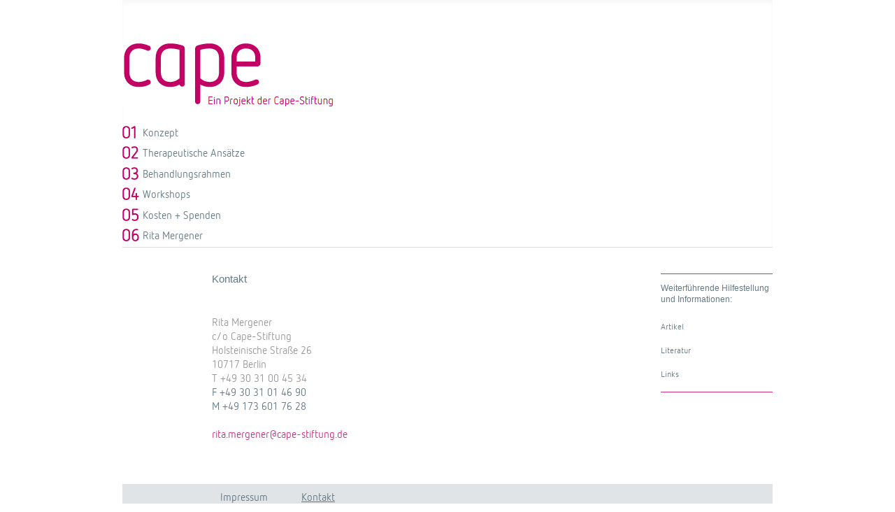

--- FILE ---
content_type: text/html; charset=utf-8
request_url: https://www.cape-stiftung.de/kontakt
body_size: 2629
content:
<!DOCTYPE html>
<html lang="de-de" dir="ltr">

<head>
    <meta charset="utf-8">
	<meta name="author" content="bart van kersavond">
	<meta name="viewport" content="width=device-width, initial-scale=1">
	<meta name="description" content="Rita Mergener c/o Cape-Stiftung Holsteinische Straße 26 10717 Berlin">
	<meta name="generator" content="Joomla! - Open Source Content Management">
	<title>Cape - Kontakt</title>
	<link href="https://www.cape-stiftung.de/kontakt" rel="canonical">
	<link href="/media/system/images/joomla-favicon.svg" rel="icon" type="image/svg+xml">
	<link href="/media/system/images/favicon.ico" rel="alternate icon" type="image/vnd.microsoft.icon">
	<link href="/media/system/images/joomla-favicon-pinned.svg" rel="mask-icon" color="#000">

    <link href="/media/system/css/joomla-fontawesome.min.css?839ac4" rel="lazy-stylesheet"><noscript><link href="/media/system/css/joomla-fontawesome.min.css?839ac4" rel="stylesheet"></noscript>
	<link href="/media/templates/site/cassiopeia/css/template.min.css?839ac4" rel="stylesheet">
	<link href="/media/templates/site/cassiopeia/css/global/colors_standard.min.css?839ac4" rel="stylesheet">
	<link href="/media/templates/site/cassiopeia/css/vendor/joomla-custom-elements/joomla-alert.min.css?0.4.1" rel="stylesheet">
	<link href="/media/templates/site/cassiopeia_cape2025/css/user.css?839ac4" rel="stylesheet">
	<link href="/components/com_flexicontent/librairies/jquery/css/ui-lightness/jquery-ui-1.13.1.css" rel="stylesheet">
	<link href="/components/com_flexicontent/templates/_cape/css/item.css" rel="stylesheet">
	<link href="/media/plg_system_jcepro/site/css/content.min.css?86aa0286b6232c4a5b58f892ce080277" rel="stylesheet">
	<style>.cloaked_email span:before { content: attr(data-ep-ac574); } .cloaked_email span:after { content: attr(data-ep-bada6); } img.cloaked_email { display: inline-block !important; vertical-align: middle; border: 0; }</style>
	<style>:root {
		--hue: 214;
		--template-bg-light: #f0f4fb;
		--template-text-dark: #495057;
		--template-text-light: #ffffff;
		--template-link-color: var(--link-color);
		--template-special-color: #001B4C;
		
	}</style>

    <script type="application/json" class="joomla-script-options new">{"joomla.jtext":{"FLEXI_FORM_IS_BEING_SUBMITTED":"Formular wurde übertragen","FLEXI_LOADING":"laden","ERROR":"Fehler","MESSAGE":"Nachricht","NOTICE":"Hinweis","WARNING":"Warnung","JCLOSE":"Schließen","JOK":"OK","JOPEN":"Öffnen"},"system.paths":{"root":"","rootFull":"https:\/\/www.cape-stiftung.de\/","base":"","baseFull":"https:\/\/www.cape-stiftung.de\/"},"csrf.token":"0cdf47884658b0d2438cd4ab1f1e7f89"}</script>
	<script src="/media/system/js/core.min.js?a3d8f8"></script>
	<script src="/media/vendor/jquery/js/jquery.min.js?3.7.1"></script>
	<script src="/media/legacy/js/jquery-noconflict.min.js?504da4"></script>
	<script src="/media/mod_menu/js/menu.min.js?839ac4" type="module"></script>
	<script src="/media/templates/site/cassiopeia/js/template.min.js?839ac4" type="module"></script>
	<script src="/media/system/js/messages.min.js?9a4811" type="module"></script>
	<script src="/components/com_flexicontent/librairies/jquery/js/jquery-ui-1.13.1/jquery-ui.min.js"></script>
	<script>window.RegularLabs=window.RegularLabs||{};window.RegularLabs.EmailProtector=window.RegularLabs.EmailProtector||{unCloak:function(e,g){document.querySelectorAll("."+e).forEach(function(a){var f="",c="";a.className=a.className.replace(" "+e,"");a.querySelectorAll("span").forEach(function(d){for(name in d.dataset)0===name.indexOf("epA")&&(f+=d.dataset[name]),0===name.indexOf("epB")&&(c=d.dataset[name]+c)});if(c){var b=a.nextElementSibling;b&&"script"===b.tagName.toLowerCase()&&b.parentNode.removeChild(b);b=f+c;g?(a.parentNode.href="mailto:"+b,a.parentNode.removeChild(a)):a.innerHTML=b}})}};</script>
	<script>
				var jbase_url_fc = "https:\/\/www.cape-stiftung.de\/";
				var jroot_url_fc = "https:\/\/www.cape-stiftung.de\/";
				var jclient_path_fc = "";
			</script>
	<script>
		var fc_validateOnSubmitForm = 1;
	</script>
	<!--[if IE 8]>
				<link href="/components/com_flexicontent/assets/css/ie8.css?b20c1b100b0ebddda1ba072608838289" rel="stylesheet" />
				<![endif]-->
	<meta property="og:description" content="Rita Mergener c/o Cape-Stiftung Holsteinische Straße 26 10717 Berlin" />
	<meta property="og:title" content="Kontakt" />

</head>

<body class="item-id-8 item-catid-2 type-id-1 type-alias-article site com_flexicontent wrapper-static view-item no-layout no-task itemid-123">
    <header class="header container-header full-width">

        
        
                    <div class="grid-child">
                <div class="navbar-brand">
                    <a class="brand-logo" href="/">
                        <img loading="eager" decoding="async" src="https://www.cape-stiftung.de/images/logo-cape.png" alt="Cape" width="302" height="93">                    </a>
                                    </div>
            </div>
        
                    <div class="grid-child container-nav">
                                    <ul class="mod-menu mod-list nav ">
<li class="nav-item item-115"><a href="/konzept" ><img src="/images/01.png" alt=""><span class="image-title">Konzept</span></a></li><li class="nav-item item-116"><a href="/therapeutische-methoden" ><img src="/images/02.png" alt=""><span class="image-title">Therapeutische Ansätze</span></a></li><li class="nav-item item-117"><a href="/behandlungsrahmen" ><img src="/images/03.png" alt=""><span class="image-title">Behandlungsrahmen</span></a></li><li class="nav-item item-264"><a href="/workshops" ><img src="/images/04.png" alt=""><span class="image-title">Workshops</span></a></li><li class="nav-item item-118"><a href="/kosten-spenden" ><img src="/images/05.png" alt=""><span class="image-title">Kosten + Spenden</span></a></li><li class="nav-item item-119"><a href="/rita-mergener" ><img src="/images/06.png" alt=""><span class="image-title">Rita Mergener</span></a></li></ul>

                                            </div>
            </header>

    <div class="site-grid">
        
        
        
        
        <div class="grid-child container-component">
            
            
            <div id="system-message-container" aria-live="polite"></div>

            <main>
                <div id="flexicontent" class="flexicontent  fcitems fcitem8 fctype1 fcmaincat2" >
	

 <div id="stage">
<img src="/images/stories/flexicontent/m_scherenschnitt02-5.png" alt="" class="fc_field_image" itemprop="image" srcset="https://www.cape-stiftung.de/images/stories/flexicontent/m_scherenschnitt02-5.png 930w, https://www.cape-stiftung.de/images/stories/flexicontent/s_scherenschnitt02-5.png 120w" sizes="(min-width: 930px) 930px, (min-width: 120px) 120px" width="930" height="120" style="height: auto; max-width: 100%;"  loading="lazy" decoding="async" />
 <span></span>
</div>



<div class="container ">
	<h2 class="contentheading">Kontakt</h2>
<h1></h1>
	<div class="description group">
     <span style="color: #999999;">Rita Mergener <br />c/o Cape-Stiftung</span><br /><span style="color: #999999;">Holsteinische Straße 26</span><br /><span style="color: #999999;">10717 Berlin</span><br /><span style="color: #999999;">T +49 30 31 00 45 34<br /></span>F +49 30 31 01 46 90<br />M +49 173 601 76 28<br />
<div><br /><!-- Diese E-Mail Adresse ist vor Spambots geschützt. --><a style="color: #ce2f80;" href="javascript:/* Diese E-Mail Adresse ist vor Spambots gesch&uuml;tzt.*/"><span class="cloaked_email ep_4457b65c"><span data-ep-ac574="&#114;it&#97;." data-ep-bada6="&#110;&#103;&#46;&#100;e"><span data-ep-bada6="&#116;i&#102;&#116;&#117;" data-ep-ac574="merg&#101;"><span data-ep-ac574="&#110;er&#64;c" data-ep-bada6="ape&#45;&#115;"></span></span></span></span><script>RegularLabs.EmailProtector.unCloak("ep_4457b65c");</script><span class="cloaked_email ep_15d72fed" style="display:none;"><span data-ep-bada6="&#110;&#103;.&#100;e" data-ep-ac574="&#114;&#105;&#116;&#97;&#46;"><span data-ep-bada6="&#116;&#105;&#102;tu" data-ep-ac574="&#109;&#101;&#114;ge"><span data-ep-bada6="&#97;&#112;&#101;&#45;s" data-ep-ac574="ne&#114;&#64;c"></span></span></span></span></a><script>RegularLabs.EmailProtector.unCloak("ep_15d72fed", true);</script></div>  
	</div>
</div>
<div class="info">
<h2>Weiterführende Hilfestellung und Informationen:</h2>
<ul class="mod-menu mod-list nav ">
<li class="nav-item item-181"><a href="/artikel" >Artikel</a></li><li class="nav-item item-124"><a href="/literatur" >Literatur</a></li><li class="nav-item item-125"><a href="/links" >Links</a></li></ul></div>
 <div class="clr"></div>
</div>
            </main>
            
        </div>

        
        
            </div>

            <footer class="container-footer footer full-width">
            <div class="grid-child">
                <ul class="mod-menu mod-list nav ">
<li class="nav-item item-122"><a href="/impressum" >Impressum</a></li><li class="nav-item item-123 current active"><a href="/kontakt" aria-current="page">Kontakt</a></li></ul>

            </div>
        </footer>
    
    
    
</body>

</html>


--- FILE ---
content_type: text/css
request_url: https://www.cape-stiftung.de/media/templates/site/cassiopeia_cape2025/css/user.css?839ac4
body_size: 1020
content:
/* first for IE 4–8 */
@font-face {
	font-family: NettoWeb;
	src: url("../fonts/NettoWeb.eot");
}
/* then for WOFF-capable browsers */
@font-face {
	font-family: NettoWeb;
	src: url("../fonts/NettoWeb.woff") format("woff");
}
body.site, h1, h2, h3, h4, p, ul {
	margin: 0;
	padding: 0;
}
body.site {
	font-family: NettoWeb, sans-serif;
	font-size: 15px;
	color: #647a84;
}
html, body {
	margin: 0;
	padding: 0;
}
header.header {
	position: fixed;
	z-index: 9;
	background: #fff;
	max-width: 930px;
	width: 930px;
	margin-left: calc((100% - 930px)/2);
}
.container-header .grid-child {
	padding: 0;
}
header.header:after {
	content: "";
	left: 0;
	right: 0;
	display: block;
	height: 0;
	border-bottom: 1px solid #d8dee0;
	position: absolute;
}
a, header .logo a, a:not([class]) {
	text-decoration: none;
	color: #ce2f80;
}
header li.active a, header li a:hover {
	color: #ce2f80 !Important;
}
.grid-child, .site-grid {
	max-width: 930px;
	margin: 0 auto;
}
.container-header .grid-child:not(.container-nav) {
	padding: 55px 0 0;
	height: 176px;
}
.site-grid {
	padding: 200px 0 100px;
	grid-gap: 0;
}
header li img {
	height: 18px;
	width: auto;
	padding-right: 4px;
	float: left;
}
header a, footer a {
	color: #647a84 !Important;
}
.container-header {
	background: #fff !important;
}

#stage {
	position: relative;
	margin-bottom: 55px;
}
#stage img {
	display: block;
}
#stage span {
	position: absolute;
	bottom: -4px;
	line-height: 56px;
	font-size: 86px;
	color: #ce2f80;
	font-weight: normal;
	left: 0;
	color: #fff;
}
.fcitem1 #stage span {
	line-height: normal;
	font-size: 50px;
}
#stage span, .container,
#flexicontent.fccategory {
	width: 540px;
	margin-left: 120px;
	float: left;
}
#stage span {
	padding-left: 120px;
	margin-left: -5px;
}
#flexicontent .container {
	float: left;
}
.info {
	float: right;
	width: 160px;
	font-size: 12px;
	border-bottom: 1px solid #ce2f80;
	margin-top: 1px;
	padding: 0 0 12px;
}
.info h3, .info h2 {
	font-weight: normal;
	font-size: 12px;
	line-height: 16px;
}
.info h2 {
	border-top: 1px solid #ce2f80;
	padding: 12px 0 10px;
}
.info li a {
	padding-top: 10px;
	display: inline-block;
}
.container h1, .redtitle {
	font-size: 24px;
	color: #ce2f80;
	font-weight: normal;
	line-height: 140%;
}
.toggleClick {
	cursor: pointer;
	text-decoration: underline;
}
#toggleDiv, .hide {
	display: none;
}
.description {
	line-height: 20px;
	padding-top: 34px;
}
footer {
	position: absolute;
	bottom: 0;
	height: 40px;
	left: 20px;
	right: 20px;
	background: #fff !important;
}
footer > div {
	background: #e0e4e7 !Important;
}
footer > div  ul {
	padding-left: 140px !important;
}
.container h2 {
	font-size: 15px;
	font-weight: normal;
	margin-bottom: 10px;
}
.info a,
#flexicontent a {
	color: #647a84;
}
.container-nav {
	padding-bottom: 0 !Important;
}
.footer .grid-child {
	padding: 0 !Important;
}
footer ul {
	flex-direction: row !Important;
}
footer li {
	list-style: none;
	line-height: 40px;
	display: inline-block;
	padding: 0 48px 0 0 !important;
}
@media (max-width:991px) {
header.container-header .container-nav {
	position: absolute;
	top: 45px;
	right: 0;
	width: auto;
}
.site-grid {
	padding-top: 0 !important;
}
.container-header .grid-child:not(.container-nav) {
	height: 235px !important;
}
header.header {
	position: fixed;
	z-index: 9;
	background: #fff;
	max-width: 930px;
	margin-left: calc((100% - 930px)/2);
}
}
@media (max-width: 960px) {
header.header {
	margin-left: 15px;
	margin-right: 15px;
	width: auto;
}
.site-grid {
	padding: 220px 15px 100px;
}
}
@media (max-width: 910px) {
.info {
	float: none;
	clear: both;
	margin: 0 0 0 120px;
	padding-top: 30px;
}
}
@media (max-width: 800px) {
#stage span,
#flexicontent .container,
#flexicontent.fccategory {
	margin: 0;
	padding: 0 10px;
	width: auto !Important;
	max-width: unset;
}
#stage span {
	line-height: 36px;
	font-size: 45px;
}
.fcitem1 #stage span {
	font-size: 30px;
}
#stage img {
 height: 17vw !important;
 object-fit: cover;
}
}
.container-header .mod-menu {
	padding-left: 0;
	padding-right: 0;
}
 
@media (max-width: 800px) {
   .info {
       width: auto;
       margin: 0 10px;
   }
}
 
@media (max-width: 520px) {
 .brand-logo img {
    width: calc(100% - 220px);
}

 }